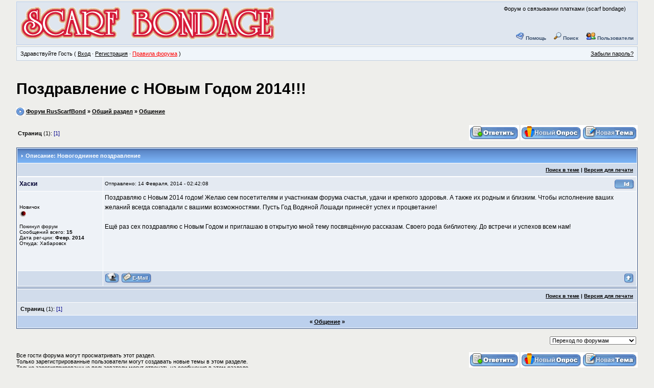

--- FILE ---
content_type: text/html; charset=windows-1251
request_url: http://russcarfbondage.org/forum/topic.php?forum=1&topic=2&postid=1392334928
body_size: 3907
content:
<!DOCTYPE HTML PUBLIC "-//W3C//DTD HTML 4.01 Transitional//EN" "http://www.w3.org/TR/html4/loose.dtd">
<html>
<head>
<title>Форум RusScarfBond :: Поздравление с НОвым Годом 2014!!!</title>
<meta http-equiv="Content-Type" content="text/html; charset=windows-1251">
<meta http-equiv="Content-Language" content="ru">
<meta http-equiv="Cache-Control" content="private">
<meta name="description" content="ExBB Full Mods 1.0 RC1 Форум на PHP">
<meta http-equiv="description" content="russian scarf bondage site">
<meta name="Keywords" content="связывание, bondage, scarf, scarves, scarfbondage, платки, связывание платками, scarf bondage">
<meta http-equiv="Keywords" content="связывание, bondage, scarf, scarves, scarfbondage, платки, связывание платками, scarf bondage">
<meta name="Resource-type" content="document">
<meta name="document-state" content="dynamic">
<meta name="Robots" content="index,follow">
<link rel="alternate" type="application/rss+xml" title="Форум RusScarfBond" href="./tools.php?action=rss">
<link rel="stylesheet" href="./templates/InvisionExBB/style.css" type="text/css">
<script type="text/javascript" language="JavaScript" src="javascript/JsHttpRequest/JsHttpRequest.js"></script>
<LINK rel="Start" title="Первая страница темы - First page" type="text/html" href="http://russcarfbondage.org/forum/topic.php?forum=1&topic=2">
<script type="text/javascript" language="JavaScript" src="javascript/board.js"></script>
<script type="text/javascript" language="JavaScript">
<!--
var LANG = {
	Sure:				'Вы уверены что хотите удалить это сообщение?',
	Canceled:			'Действие отменено!',
	SureSelectAll:		'Вы уверены, что хотите выбрать все сообщения на странице?',
	SureDelSelected:	'Вы уверены, что хотите удалить выбранные сообщения?',
	ActNotSelected:		'Вы не выбрали действие!',
	ThisPostWWW:		'Это интернет-адрес этого сообщения',
	EmptySelect:		'Вы не выбрали ни одного сообщения!'
};
//-->
</script>
</head>
<body>
<a name="top"></a>
<table id="ipbwrapper" cellspacing="0" cellpadding="0" border="0" height="95%">
	<tr>
		<td valign="top">
			<table width="100%" cellspacing="6" id="logomenu" border="0">
				<tr>
					<td width="468" align="center" rowspan="2"><a href="index.php" title="Форум RusScarfBond"><img src="./templates/InvisionExBB/im/logo.gif" alt="Форум RusScarfBond" border="0" /></a></td>
					<td valign="top" align="right"><span style="margin-right:15px;">Форум о связывании платками (scarf bondage)</span></td>
				</tr>
				<tr>
					<td align="right" valign="bottom" nowrap>
						<img src="./templates/InvisionExBB/im/help.gif" border="0" alt="" />&nbsp;<a href="tools.php?action=help" title="Помощь"><b>Помощь</b></a>&nbsp; &nbsp;&nbsp;
						<img src="./templates/InvisionExBB/im/search.gif" border="0" alt="" />&nbsp;<a href="search.php" title="Поиск"><b>Поиск</b></a>&nbsp; &nbsp;&nbsp;
						<img src="./templates/InvisionExBB/im/members.gif" border="0" alt="" />&nbsp;<a href="tools.php?action=members" title="Пользователи"><b>Пользователи</b></a>
					</td>
				</tr>
			</table>
			<table width="100%" id="userlinks" cellspacing="6">
				<tr>
					<td>Здравствуйте Гость ( <a href="loginout.php" title="Вход">Вход</a> &middot; <a href="register.php" title="Регистрация">Регистрация</a>&nbsp;&middot; <a href="tools.php?action=rules" title="Правила форума"><font color="red">Правила форума</font></a>  )</td>
					<td align='right'> <a href="profile.php?action=lostpassword" title="Забыли пароль?">Забыли пароль?</a> </td>
				</tr>
			</table>			<br />
			<div id="navstrip" align="left">
				<H1><a href="topic.php?forum=1&topic=2" style="text-decoration:none">Поздравление с НОвым Годом 2014!!!</a></H1>
				<img src="./templates/InvisionExBB/im/nav.gif" border="0"  alt="&gt;" />&nbsp;<a href="index.php">Форум RusScarfBond</a>&nbsp;&raquo;&nbsp;<a href="index.php?c=1">Общий раздел</a>&nbsp;&raquo;&nbsp;<a href="forums.php?forum=1">Общение</a>&nbsp;&nbsp;<font style="font-size: 10px; color: #ff0000;"><b></b></font>
			</div>
			<br />
			<table width="100%" cellpadding="0" cellspacing="0" border="0">
				<tr>
					<td align="left" width="20%" nowrap="nowrap">&nbsp;<b>Страниц</b> (1): <span class="curentpage">[1]</span>&nbsp;</td>
					<td align="right" width="80%"><a href="post.php?action=reply&forum=1&topic=2"><img src="./templates/InvisionExBB/im/russian/replytothread.gif" border="0"></a>&nbsp;<a href="post.php?action=new&poll=yes&forum=1"><img src="./templates/InvisionExBB/im/russian/newpoll.gif" border="0"></a><a href="post.php?action=new&forum=1"><img src="./templates/InvisionExBB/im/russian/newthread.gif" border="0"></a></td>
				</tr>
			</table>
			<br />
			
			<table width="100%" cellpadding="0" cellspacing="1" class="tableborder">
				<tr>
					<td class="maintitle"><img src="./templates/InvisionExBB/im/nav_m.gif" border="0"  alt="&gt;" width="8" height="8" />&nbsp;Описание: Новогоднинее поздравление</td>
				</tr>
				<tr>
  					<td class="postlinksbar" align="right"><strong><a href="search.php?action=intopic&forum=1&topic=2">Поиск в теме</a> | <a href="printpage.php?forum=1&topic=2">Версия для печати</a></strong></td>
  				</tr>
				<tr>
					<td>
									<table class="topic">
				<tr class="row4">
					<td class="normalname"><a name="1392334928"></a><b>Хаски</b> </td>
					<td class="postdetails">
						<div>Отправлено: 14 Февраля, 2014 - 02:42:08</div>        <a href="#" onClick="PostId(this,1392334928); return false;" title="ID"><img src="./templates/InvisionExBB/im/postid.gif" border="0" title="Посмотреть ссылку на сообщение" alt="Post Id"></a>
					</td>
				</tr>
				<tr class="post2">
					<td class="postdetails">
	        			<br /><br />
        				Новичок<br />
        				<img src="./im/images/pips1.gif" border="0"><br /><br />
        				Покинул форум<br />
        				Сообщений всего: <b>15</b><br />
        				Дата рег-ции: <b>Февр. 2014</b> &nbsp;
        				<br>Откуда: Хабаровск<br />
						<br />
        				<br />
        				<br />
         				<br />
        				<img src="./templates/InvisionExBB/im/spacer.gif" alt="" width="160" height="1" /><br />
					</td>
					<td class="postcolor" id="post1392334928">Поздравляю с Новым 2014 годом! Желаю сем посетителям и участникам форума счастья, удачи и крепкого здоровья. А также их родным и близким. Чтобы исполнение ваших желаний всегда совпадали с вашими возможностями. Пусть Год Водяной Лошади принесёт успех и процветание! <br />
<br />
Ещё раз сех поздравляю с Новым Годом и приглашаю в открытую мной тему посвящённую рассказам. Своего рода библиотеку. До встречи и успехов всем нам!</td>
				</tr>
				<tr class="darkrow3">
					<td class="desc">&nbsp;</td>
					<td class="postdetails">
						<div><a href="profile.php?action=show&member=37" title="Посмотреть профиль участника  Хаски" target="_blank"><img src="./templates/InvisionExBB/im/russian/profile.gif" border="0"></a> <a href="tools.php?action=mail&member=37" title="Написать письмо через форум"><img src="./templates/InvisionExBB/im/email.gif" border="0"></a>    </div>
						&nbsp;<a href="#top" onClick="scroll(0,0);return false"><img src="./templates/InvisionExBB/im/gotop.gif" alt="Top" border="0" /></a>
					</td>
				</tr>
			</table>
            <div class="delemiter"></div>
					</td>
				</tr>
				<tr>
					<td class="postlinksbar" align="right"><strong><a href="search.php?action=intopic&forum=1&topic=2">Поиск в теме</a> | <a href="printpage.php?forum=1&topic=2">Версия для печати</a></strong></td>
 	 			</tr>
  				<tr>
  					<td class="row2" style="padding:6px"><b>Страниц</b> (1): <span class="curentpage">[1]</span></td>
  				</tr>  				<tr>
  					<td class="activeuserstrip" align="center"><strong>&laquo; <a href="forums.php?forum=1" title="Вернуться в форум &quot;Общение&quot;">Общение</a> &raquo;</strong></td>
  				</tr>
			</table>
			<br />
			<table width="100%" border="0">
    			<tr>
        			<td width="50%">
						
					</td>
					<td width="50%" align="right">
						
<SCRIPT LANGUAGE="JavaScript">
<!--
function JumpTo(){
		var URL = document.jump.jumpto.options[document.jump.jumpto.selectedIndex].value;
		top.location.href = URL;
		target = "_self";
}
// -->
</SCRIPT>
<form action="forums.php" method="post" name="jump">
	<select name="jumpto" onchange="JumpTo()">
		<option value="index.php">Переход по форумам</option><option value="http://russcarfbondage.org/forum/index.php">
<option value="http://russcarfbondage.org/forum/index.php?c=1"> Общий раздел
<option value="http://russcarfbondage.org/forum/forums.php?forum=1" target="_self">-- &nbsp; Общение
<option value="http://russcarfbondage.org/forum/forums.php?forum=11" target="_self">-- &nbsp; Творчество
<option value="http://russcarfbondage.org/forum/forums.php?forum=12" target="_self">-- &nbsp; Смежные интересы
<option value="http://russcarfbondage.org/forum/forums.php?forum=15" target="_self">-- &nbsp; Ссылки
<option value="http://russcarfbondage.org/forum/index.php">
<option value="http://russcarfbondage.org/forum/index.php?c=2"> Знакомства (виден гостям)
<option value="http://russcarfbondage.org/forum/forums.php?forum=2" target="_self">-- &nbsp; Москва
<option value="http://russcarfbondage.org/forum/forums.php?forum=7" target="_self">-- &nbsp; Санкт-Петербург
<option value="http://russcarfbondage.org/forum/forums.php?forum=8" target="_self">-- &nbsp; Россия
<option value="http://russcarfbondage.org/forum/forums.php?forum=9" target="_self">-- &nbsp; Зарубежье
<option value="http://russcarfbondage.org/forum/forums.php?forum=10" target="_self">-- &nbsp; Виртуальные знакомства
<option value="http://russcarfbondage.org/forum/index.php">
<option value="http://russcarfbondage.org/forum/index.php?c=3"> О сайте и форуме
<option value="http://russcarfbondage.org/forum/forums.php?forum=13" target="_self">-- &nbsp; Объявления
<option value="http://russcarfbondage.org/forum/forums.php?forum=14" target="_self">-- &nbsp; Вопросы и пожелания

	</select>
</form>
					</td>
				</tr>
			</table>
			<br />
			<table width="100%" cellpadding="0" cellspacing="0" border="0">
				<tr valign="top">
					<td align="left" width="20%" nowrap="nowrap">Все гости форума могут просматривать этот раздел.<br>Только зарегистрированные пользователи могут создавать новые темы в этом разделе.<br>Только зарегистрированные пользователи могут отвечать на сообщения в этом разделе.<br></td>
					<td align="right" width="80%"><a href="post.php?action=reply&forum=1&topic=2"><img src="./templates/InvisionExBB/im/russian/replytothread.gif" border="0"></a>&nbsp;<a href="post.php?action=new&poll=yes&forum=1"><img src="./templates/InvisionExBB/im/russian/newpoll.gif" border="0"></a><a href="post.php?action=new&forum=1"><img src="./templates/InvisionExBB/im/russian/newthread.gif" border="0"></a></td>
				</tr>
			</table><!--
			<table width="100%" cellpadding="0" cellspacing="0" border="0">
				<tr>
					<td align="right" width="80%"><a href="post.php?action=reply&forum=1&topic=2"><img src="./templates/InvisionExBB/im/russian/replytothread.gif" border="0"></a>&nbsp;<a href="post.php?action=new&poll=yes&forum=1"><img src="./templates/InvisionExBB/im/russian/newpoll.gif" border="0"></a><a href="post.php?action=new&forum=1"><img src="./templates/InvisionExBB/im/russian/newthread.gif" border="0"></a></td>
				</tr>
			</table>-->
			<br />
			
			<br />
			<br />			<table width="100%" cellspacing="0" cellpadding="0" border="0" align="center">
				<tr>
					<td align="center"><br />
						<span class="copyright">
							Powered by <a href="http://www.exbb.org/">ExBB</a><br />
            					</span><br />
					</td>
				</tr>
			</table>
		</td>
	</tr>
</table></body>
</html>

--- FILE ---
content_type: text/css
request_url: http://russcarfbondage.org/forum/templates/InvisionExBB/style.css
body_size: 2499
content:
.verify_ok {
padding: 0 0 0 16px;
color: #00cc00;
background: url('im/ok.gif') no-repeat;
}
.verify_wrong {
padding: 0 0 0 16px;
color: #ff0000;
background: url('im/wrong.gif') no-repeat;
}

BODY { font-family: Verdana, Tahoma, Arial, sans-serif; font-size: 11px; color: #000; margin:0px;padding:0px;background-color:#EEEEEB; text-align:center }
img {border: 0;}
form {margin: 0; padding: 0; display: inline;}
a:link, a:visited, a:active { text-decoration: underline; color: #000 }
a:hover { color: #465584; text-decoration:underline }

a:link.admin, a:visited.admin, a:active.admin, .admin {color: red;}
a:hover.admin {color: #FFAEAE;}
a:link.supmoder, a:visited.supmoder, a:active.supmoder, .supmoder {color:blue;}
a:hover.supmoder {color: #8BAFEF;}
a:link.moder, a:visited.moder, a:active.moder, .moder {color: Green;}
a:hover.moder {color: #88D9AB;}
a:link.noclass, a:visited.noclass, a:active.noclass, a:hover.noclass, .noclass {}

#ipbwrapper { text-align:left; width:95%; margin-left:auto;margin-right:auto }

#logostrip { border:1px solid #345487;background-color: #3860BB;padding:0px;margin:0px; }
#logostrip a:link, #logostrip  a:visited, #logostrip a:active { font-size:20px;text-decoration: none; color: #3A4F6C;  font-weight : bold;  }
#logomenu   { border:1px solid #BCD0ED;background-color: #DFE6EF;font-size:10px;margin:3px 0px 3px 0px;color:#3A4F6C;}
#logomenu a:link, #logomenu  a:visited, #logomenu a:active {font-size:10px;text-decoration: none; color: #3A4F6C; }

#userlinks {border:1px solid #C2CFDF; background-color: #F0F5FA }
#userlinks div {float: left;}

#navstrip, #subnavstrip  {font-weight:bold; padding:6px 0px 6px 0px}
#navstrip img {vertical-align:middle; border:0px;}
#subnavstrip {font-weight:normal; }

#navstrip div, #subnavstrip div, #userlinks div {float:left;}

#preview {display: none;padding: 1px;margin-bottom: 10px; }

#newmail {position: absolute; top: 60px; display: block; width:95%; z-index: 66;}
#newmail-shadow{position: absolute; top: 65px; display: block; width:95%; z-index: 65;}

/* end ID's*/

.sub_foldernew  {background: url('im/sub_foldernew.gif') no-repeat; padding-left: 12px;}
.sub_folder  {background: url('im/sub_folder.gif') no-repeat; padding-left: 12px; width: 900px;}

TABLE, TR, TD { font-family: Verdana, Tahoma, Arial, sans-serif; font-size: 11px; color: #000; }

.tableborder { border:1px solid #345487;background-color:#FFF; padding:0; margin:0 }

.maintitle { background-color: #6495ed; vertical-align:middle;font-weight:bold; color:#FFF; padding:8px 0px 8px 5px; background-image: url(im/tile_down.gif) }
.maintitle a:link, .maintitle  a:visited, .maintitle  a:active { text-decoration: none; color: #FFF }
.maintitle a:hover { text-decoration: underline }

.profilleft  { background-color: #F5F9FD; padding:6px; margin-top:1px;border-top:1px solid #C2CFDF; border-right:1px solid #C2CFDF;  font-size : 13px;    }

.desc { font-size:11px; color:#434951 }

.profilright { background-color: #F5F9FD; padding:6px; margin-top:1px;width:40%; border-top:1px solid #C2CFDF; }
.pformstrip { background-color: #D1DCEB; color:#3A4F6C;font-weight:bold;padding:7px;margin-top:1px }
.pformleftw { background-color: #F5F9FD; padding:6px; margin-top:1px;width:40%; border-top:1px solid #C2CFDF; border-right:1px solid #C2CFDF; }
.pformleft  { background-color: #F5F9FD; padding:6px; margin-top:1px;width:25%; border-top:1px solid #C2CFDF; border-right:1px solid #C2CFDF; }
.pformright { background-color: #F5F9FD; padding:6px; margin-top:1px;border-top:1px solid #C2CFDF; }

.titlemedium { font-weight:bold; color:#3A4F6C; padding:7px; margin:0px; background-image: url(im/tile_up.gif) }
.titlemedium  a:link, .titlemedium  a:visited, .titlemedium  a:active  { text-decoration: underline; color: #3A4F6C }
.titlemedium1 { background-color: #E4EAF2 ; padding:7px; margin:0px;  }

.activeuserstrip { background-color:#BCD0ED; padding:6px }

.tablepad    { background-color:#F5F9FD;padding:6px }

.darkrow1 { background-color: #C2CFDF; color:#4C77B6; }
.darkrow2 { background-color: #BCD0ED; color:#3A4F6C; }
.darkrow3 { background-color: #D1DCEB; color:#3A4F6C; }

.row1 { background-color: #F5F9FD ;padding:5px;margin-top:1px}
.row2 { background-color: #DFE6EF ;padding:5px;margin-top:1px}
.row3 { background-color: #EEF2F7 }
.row4 { background-color: #E4EAF2 }

.tdrow1 { background-color:#EEF2F7;border-bottom:1px solid #D1DCEB;border-right:1px solid #D1DCEB ;border-top:1px solid #FFF;border-left:1px solid #FFF;}
.tdrow2 { background-color:#F5F9FD; border-bottom:1px solid #D1DCEB;border-right:1px solid #D1DCEB;border-top:1px solid #FFF;border-left:1px solid #FFF;}

.copyright { text-align:center; font-size: 9px; line-height: 12px }

.button input{margin:2px}
.forminput, .textinput, .radiobutton, .checkbox  { font-size: 11px; font-family: verdana, helvetica, sans-serif; vertical-align: middle; }
Select, Input { font-size: 11px; font-family: verdana, helvetica, sans-serif; vertical-align: middle }

/* Topic View elements */
.postlinksbar { background-color:#D1DCEB;padding:7px;margin-top:1px;font-size:10px; }

.postdetails{vertical-align:top;text-align:right;font-size:10px;width:99%}
.post2 .postdetails{text-align:left; width:auto}
.postdetails div{padding:4px 0; float:left;}
.darkrow3 .postdetails div{padding:0}
.postcolor { font-size:12px;line-height:160%; width:100%; vertical-align: top;}

.signature   { font-size: 10px; color: #339; line-height:150%;  vertical-align : bottom;  }

.normalname{font-size: 12px;font-weight:bold;color:#003; width:1%}
.normalname a:link, .normalname a:visited, .normalname a:active { font-size: 12px }

.unreg{font-size:11px;font-weight:bold;color:#900}

.post1 { background-color: #F5F9FD }
.post2 { background-color: #EEF2F7 }

.topic{width:100%;border-collapse:collapse}
.topic td{padding:3px; border:1px solid #FFF}
.delemiter {background-color: #AEBDD3;height: 5px;font-size: 1px;}

.tablefill   { border:1px solid #345487;background-color:#F5F9FD;padding:6px;  }

.purple { color:purple;font-weight:bold }
.red    { color:red;font-weight:bold }
.green  { color:green;font-weight:bold }
.blue   { color:blue;font-weight:bold }
.orange { color:#F90;font-weight:bold }
H1 {font-size: 30px; font-family: Arial, Helvetica, sans-serif;}

.hintclass {border:1px solid #C2CFDF;background-color: #F0F5FA ;font-size: 8pt;padding: 5px;position: absolute;visibility: hidden;width: 450px;left: 0px;top: 0px;text-align: left;overflow: auto;}
.spaninfo {cursor: pointer; color: #2496D7;font-weight: bolder;}

.block {margin-left: 20px; }
.quote {background-color: #FAFCFE; border: 1px solid #000;  padding: 4px; white-space:normal; font-family: Verdana, Arial; font-size: 11px; color: #465584; }

.phpcode {width: 98%;background-color: #FAFCFE; border: 1px solid #000; padding: 4px;color: Teal;font: 15px "Courier New";}
.htmlcode {width: 98%;background-color: #FAFCFE; border: 1px solid #000; padding: 4px;color: #00008B;font: 15px "Courier New";}
.offtop{background-color: #E4EAF2; border: 1px solid #ffffff; padding: 4px;}

#smile img {cursor: pointer;}

.closeimg {margin: 20px;width: 150px;height: 150px;}
.movedpost {font-size: 10px;}

.icq {padding: 0px 31px 3px 3px;width: 18px;background-repeat: no-repeat;background-image: url(im/icq.gif);	}

.smile {margin: 0px 5px 0px 5px;border:1px solid #345487;background-color:#F5F9FD;padding: 12px 0px 12px 0px;text-align: center;}
.smile img {cursor: pointer;margin: 4px 8px 4px 8px;}

.curentpage {color: darkblue;}

/*addlinks*/
H3 {font-size: 12px; 
font-weight: normal;
font-family: Arial, Helvetica, sans-serif;
margin:2px;}
#addlinks {padding: 1px;border:1px solid #C2CFDF; background-color: #F0F5FA }

--- FILE ---
content_type: application/javascript
request_url: http://russcarfbondage.org/forum/javascript/board.js
body_size: 468
content:
function PostId(a,postid){
var result = a.href.match(/^(.+\/)(.+)$/i);
var path = result[1]; var script = result[2];
var forum = script.match(/forum=(\d+)/i); forum = forum[1];
var topic = script.match(/topic=(\d+)/i); topic = topic[1];
prompt(LANG.ThisPostWWW, path + 'topic.php?forum=' + forum + '&topic=' + topic + '&postid=' + postid + '#' + postid);
return false;
}
function Karma(act, userid) {
JsHttpRequest.query('jsloader.php?loader=karma', {action: act, user: userid}, function (data, text) {
alert(text);if (data.error == 0) {var spans = document.getElementsByTagName("SPAN");for (var i=0; i < spans.length; i++) {var span = spans[i];if (span.id.indexOf("karma"+data.user + "_")!=-1) {span.innerHTML = data.karma;}}}},true);
}